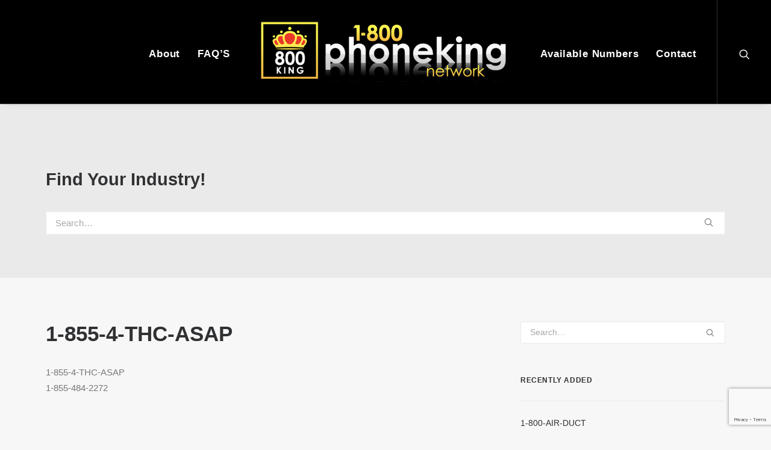

--- FILE ---
content_type: text/html; charset=utf-8
request_url: https://www.google.com/recaptcha/api2/anchor?ar=1&k=6Lfo3cgUAAAAAB5QJnfgk0BuYd-LNTDViZmLQByE&co=aHR0cHM6Ly8xODAwcGhvbmVraW5nLmNvbTo0NDM.&hl=en&v=PoyoqOPhxBO7pBk68S4YbpHZ&size=invisible&anchor-ms=20000&execute-ms=30000&cb=yl531zsehtod
body_size: 48713
content:
<!DOCTYPE HTML><html dir="ltr" lang="en"><head><meta http-equiv="Content-Type" content="text/html; charset=UTF-8">
<meta http-equiv="X-UA-Compatible" content="IE=edge">
<title>reCAPTCHA</title>
<style type="text/css">
/* cyrillic-ext */
@font-face {
  font-family: 'Roboto';
  font-style: normal;
  font-weight: 400;
  font-stretch: 100%;
  src: url(//fonts.gstatic.com/s/roboto/v48/KFO7CnqEu92Fr1ME7kSn66aGLdTylUAMa3GUBHMdazTgWw.woff2) format('woff2');
  unicode-range: U+0460-052F, U+1C80-1C8A, U+20B4, U+2DE0-2DFF, U+A640-A69F, U+FE2E-FE2F;
}
/* cyrillic */
@font-face {
  font-family: 'Roboto';
  font-style: normal;
  font-weight: 400;
  font-stretch: 100%;
  src: url(//fonts.gstatic.com/s/roboto/v48/KFO7CnqEu92Fr1ME7kSn66aGLdTylUAMa3iUBHMdazTgWw.woff2) format('woff2');
  unicode-range: U+0301, U+0400-045F, U+0490-0491, U+04B0-04B1, U+2116;
}
/* greek-ext */
@font-face {
  font-family: 'Roboto';
  font-style: normal;
  font-weight: 400;
  font-stretch: 100%;
  src: url(//fonts.gstatic.com/s/roboto/v48/KFO7CnqEu92Fr1ME7kSn66aGLdTylUAMa3CUBHMdazTgWw.woff2) format('woff2');
  unicode-range: U+1F00-1FFF;
}
/* greek */
@font-face {
  font-family: 'Roboto';
  font-style: normal;
  font-weight: 400;
  font-stretch: 100%;
  src: url(//fonts.gstatic.com/s/roboto/v48/KFO7CnqEu92Fr1ME7kSn66aGLdTylUAMa3-UBHMdazTgWw.woff2) format('woff2');
  unicode-range: U+0370-0377, U+037A-037F, U+0384-038A, U+038C, U+038E-03A1, U+03A3-03FF;
}
/* math */
@font-face {
  font-family: 'Roboto';
  font-style: normal;
  font-weight: 400;
  font-stretch: 100%;
  src: url(//fonts.gstatic.com/s/roboto/v48/KFO7CnqEu92Fr1ME7kSn66aGLdTylUAMawCUBHMdazTgWw.woff2) format('woff2');
  unicode-range: U+0302-0303, U+0305, U+0307-0308, U+0310, U+0312, U+0315, U+031A, U+0326-0327, U+032C, U+032F-0330, U+0332-0333, U+0338, U+033A, U+0346, U+034D, U+0391-03A1, U+03A3-03A9, U+03B1-03C9, U+03D1, U+03D5-03D6, U+03F0-03F1, U+03F4-03F5, U+2016-2017, U+2034-2038, U+203C, U+2040, U+2043, U+2047, U+2050, U+2057, U+205F, U+2070-2071, U+2074-208E, U+2090-209C, U+20D0-20DC, U+20E1, U+20E5-20EF, U+2100-2112, U+2114-2115, U+2117-2121, U+2123-214F, U+2190, U+2192, U+2194-21AE, U+21B0-21E5, U+21F1-21F2, U+21F4-2211, U+2213-2214, U+2216-22FF, U+2308-230B, U+2310, U+2319, U+231C-2321, U+2336-237A, U+237C, U+2395, U+239B-23B7, U+23D0, U+23DC-23E1, U+2474-2475, U+25AF, U+25B3, U+25B7, U+25BD, U+25C1, U+25CA, U+25CC, U+25FB, U+266D-266F, U+27C0-27FF, U+2900-2AFF, U+2B0E-2B11, U+2B30-2B4C, U+2BFE, U+3030, U+FF5B, U+FF5D, U+1D400-1D7FF, U+1EE00-1EEFF;
}
/* symbols */
@font-face {
  font-family: 'Roboto';
  font-style: normal;
  font-weight: 400;
  font-stretch: 100%;
  src: url(//fonts.gstatic.com/s/roboto/v48/KFO7CnqEu92Fr1ME7kSn66aGLdTylUAMaxKUBHMdazTgWw.woff2) format('woff2');
  unicode-range: U+0001-000C, U+000E-001F, U+007F-009F, U+20DD-20E0, U+20E2-20E4, U+2150-218F, U+2190, U+2192, U+2194-2199, U+21AF, U+21E6-21F0, U+21F3, U+2218-2219, U+2299, U+22C4-22C6, U+2300-243F, U+2440-244A, U+2460-24FF, U+25A0-27BF, U+2800-28FF, U+2921-2922, U+2981, U+29BF, U+29EB, U+2B00-2BFF, U+4DC0-4DFF, U+FFF9-FFFB, U+10140-1018E, U+10190-1019C, U+101A0, U+101D0-101FD, U+102E0-102FB, U+10E60-10E7E, U+1D2C0-1D2D3, U+1D2E0-1D37F, U+1F000-1F0FF, U+1F100-1F1AD, U+1F1E6-1F1FF, U+1F30D-1F30F, U+1F315, U+1F31C, U+1F31E, U+1F320-1F32C, U+1F336, U+1F378, U+1F37D, U+1F382, U+1F393-1F39F, U+1F3A7-1F3A8, U+1F3AC-1F3AF, U+1F3C2, U+1F3C4-1F3C6, U+1F3CA-1F3CE, U+1F3D4-1F3E0, U+1F3ED, U+1F3F1-1F3F3, U+1F3F5-1F3F7, U+1F408, U+1F415, U+1F41F, U+1F426, U+1F43F, U+1F441-1F442, U+1F444, U+1F446-1F449, U+1F44C-1F44E, U+1F453, U+1F46A, U+1F47D, U+1F4A3, U+1F4B0, U+1F4B3, U+1F4B9, U+1F4BB, U+1F4BF, U+1F4C8-1F4CB, U+1F4D6, U+1F4DA, U+1F4DF, U+1F4E3-1F4E6, U+1F4EA-1F4ED, U+1F4F7, U+1F4F9-1F4FB, U+1F4FD-1F4FE, U+1F503, U+1F507-1F50B, U+1F50D, U+1F512-1F513, U+1F53E-1F54A, U+1F54F-1F5FA, U+1F610, U+1F650-1F67F, U+1F687, U+1F68D, U+1F691, U+1F694, U+1F698, U+1F6AD, U+1F6B2, U+1F6B9-1F6BA, U+1F6BC, U+1F6C6-1F6CF, U+1F6D3-1F6D7, U+1F6E0-1F6EA, U+1F6F0-1F6F3, U+1F6F7-1F6FC, U+1F700-1F7FF, U+1F800-1F80B, U+1F810-1F847, U+1F850-1F859, U+1F860-1F887, U+1F890-1F8AD, U+1F8B0-1F8BB, U+1F8C0-1F8C1, U+1F900-1F90B, U+1F93B, U+1F946, U+1F984, U+1F996, U+1F9E9, U+1FA00-1FA6F, U+1FA70-1FA7C, U+1FA80-1FA89, U+1FA8F-1FAC6, U+1FACE-1FADC, U+1FADF-1FAE9, U+1FAF0-1FAF8, U+1FB00-1FBFF;
}
/* vietnamese */
@font-face {
  font-family: 'Roboto';
  font-style: normal;
  font-weight: 400;
  font-stretch: 100%;
  src: url(//fonts.gstatic.com/s/roboto/v48/KFO7CnqEu92Fr1ME7kSn66aGLdTylUAMa3OUBHMdazTgWw.woff2) format('woff2');
  unicode-range: U+0102-0103, U+0110-0111, U+0128-0129, U+0168-0169, U+01A0-01A1, U+01AF-01B0, U+0300-0301, U+0303-0304, U+0308-0309, U+0323, U+0329, U+1EA0-1EF9, U+20AB;
}
/* latin-ext */
@font-face {
  font-family: 'Roboto';
  font-style: normal;
  font-weight: 400;
  font-stretch: 100%;
  src: url(//fonts.gstatic.com/s/roboto/v48/KFO7CnqEu92Fr1ME7kSn66aGLdTylUAMa3KUBHMdazTgWw.woff2) format('woff2');
  unicode-range: U+0100-02BA, U+02BD-02C5, U+02C7-02CC, U+02CE-02D7, U+02DD-02FF, U+0304, U+0308, U+0329, U+1D00-1DBF, U+1E00-1E9F, U+1EF2-1EFF, U+2020, U+20A0-20AB, U+20AD-20C0, U+2113, U+2C60-2C7F, U+A720-A7FF;
}
/* latin */
@font-face {
  font-family: 'Roboto';
  font-style: normal;
  font-weight: 400;
  font-stretch: 100%;
  src: url(//fonts.gstatic.com/s/roboto/v48/KFO7CnqEu92Fr1ME7kSn66aGLdTylUAMa3yUBHMdazQ.woff2) format('woff2');
  unicode-range: U+0000-00FF, U+0131, U+0152-0153, U+02BB-02BC, U+02C6, U+02DA, U+02DC, U+0304, U+0308, U+0329, U+2000-206F, U+20AC, U+2122, U+2191, U+2193, U+2212, U+2215, U+FEFF, U+FFFD;
}
/* cyrillic-ext */
@font-face {
  font-family: 'Roboto';
  font-style: normal;
  font-weight: 500;
  font-stretch: 100%;
  src: url(//fonts.gstatic.com/s/roboto/v48/KFO7CnqEu92Fr1ME7kSn66aGLdTylUAMa3GUBHMdazTgWw.woff2) format('woff2');
  unicode-range: U+0460-052F, U+1C80-1C8A, U+20B4, U+2DE0-2DFF, U+A640-A69F, U+FE2E-FE2F;
}
/* cyrillic */
@font-face {
  font-family: 'Roboto';
  font-style: normal;
  font-weight: 500;
  font-stretch: 100%;
  src: url(//fonts.gstatic.com/s/roboto/v48/KFO7CnqEu92Fr1ME7kSn66aGLdTylUAMa3iUBHMdazTgWw.woff2) format('woff2');
  unicode-range: U+0301, U+0400-045F, U+0490-0491, U+04B0-04B1, U+2116;
}
/* greek-ext */
@font-face {
  font-family: 'Roboto';
  font-style: normal;
  font-weight: 500;
  font-stretch: 100%;
  src: url(//fonts.gstatic.com/s/roboto/v48/KFO7CnqEu92Fr1ME7kSn66aGLdTylUAMa3CUBHMdazTgWw.woff2) format('woff2');
  unicode-range: U+1F00-1FFF;
}
/* greek */
@font-face {
  font-family: 'Roboto';
  font-style: normal;
  font-weight: 500;
  font-stretch: 100%;
  src: url(//fonts.gstatic.com/s/roboto/v48/KFO7CnqEu92Fr1ME7kSn66aGLdTylUAMa3-UBHMdazTgWw.woff2) format('woff2');
  unicode-range: U+0370-0377, U+037A-037F, U+0384-038A, U+038C, U+038E-03A1, U+03A3-03FF;
}
/* math */
@font-face {
  font-family: 'Roboto';
  font-style: normal;
  font-weight: 500;
  font-stretch: 100%;
  src: url(//fonts.gstatic.com/s/roboto/v48/KFO7CnqEu92Fr1ME7kSn66aGLdTylUAMawCUBHMdazTgWw.woff2) format('woff2');
  unicode-range: U+0302-0303, U+0305, U+0307-0308, U+0310, U+0312, U+0315, U+031A, U+0326-0327, U+032C, U+032F-0330, U+0332-0333, U+0338, U+033A, U+0346, U+034D, U+0391-03A1, U+03A3-03A9, U+03B1-03C9, U+03D1, U+03D5-03D6, U+03F0-03F1, U+03F4-03F5, U+2016-2017, U+2034-2038, U+203C, U+2040, U+2043, U+2047, U+2050, U+2057, U+205F, U+2070-2071, U+2074-208E, U+2090-209C, U+20D0-20DC, U+20E1, U+20E5-20EF, U+2100-2112, U+2114-2115, U+2117-2121, U+2123-214F, U+2190, U+2192, U+2194-21AE, U+21B0-21E5, U+21F1-21F2, U+21F4-2211, U+2213-2214, U+2216-22FF, U+2308-230B, U+2310, U+2319, U+231C-2321, U+2336-237A, U+237C, U+2395, U+239B-23B7, U+23D0, U+23DC-23E1, U+2474-2475, U+25AF, U+25B3, U+25B7, U+25BD, U+25C1, U+25CA, U+25CC, U+25FB, U+266D-266F, U+27C0-27FF, U+2900-2AFF, U+2B0E-2B11, U+2B30-2B4C, U+2BFE, U+3030, U+FF5B, U+FF5D, U+1D400-1D7FF, U+1EE00-1EEFF;
}
/* symbols */
@font-face {
  font-family: 'Roboto';
  font-style: normal;
  font-weight: 500;
  font-stretch: 100%;
  src: url(//fonts.gstatic.com/s/roboto/v48/KFO7CnqEu92Fr1ME7kSn66aGLdTylUAMaxKUBHMdazTgWw.woff2) format('woff2');
  unicode-range: U+0001-000C, U+000E-001F, U+007F-009F, U+20DD-20E0, U+20E2-20E4, U+2150-218F, U+2190, U+2192, U+2194-2199, U+21AF, U+21E6-21F0, U+21F3, U+2218-2219, U+2299, U+22C4-22C6, U+2300-243F, U+2440-244A, U+2460-24FF, U+25A0-27BF, U+2800-28FF, U+2921-2922, U+2981, U+29BF, U+29EB, U+2B00-2BFF, U+4DC0-4DFF, U+FFF9-FFFB, U+10140-1018E, U+10190-1019C, U+101A0, U+101D0-101FD, U+102E0-102FB, U+10E60-10E7E, U+1D2C0-1D2D3, U+1D2E0-1D37F, U+1F000-1F0FF, U+1F100-1F1AD, U+1F1E6-1F1FF, U+1F30D-1F30F, U+1F315, U+1F31C, U+1F31E, U+1F320-1F32C, U+1F336, U+1F378, U+1F37D, U+1F382, U+1F393-1F39F, U+1F3A7-1F3A8, U+1F3AC-1F3AF, U+1F3C2, U+1F3C4-1F3C6, U+1F3CA-1F3CE, U+1F3D4-1F3E0, U+1F3ED, U+1F3F1-1F3F3, U+1F3F5-1F3F7, U+1F408, U+1F415, U+1F41F, U+1F426, U+1F43F, U+1F441-1F442, U+1F444, U+1F446-1F449, U+1F44C-1F44E, U+1F453, U+1F46A, U+1F47D, U+1F4A3, U+1F4B0, U+1F4B3, U+1F4B9, U+1F4BB, U+1F4BF, U+1F4C8-1F4CB, U+1F4D6, U+1F4DA, U+1F4DF, U+1F4E3-1F4E6, U+1F4EA-1F4ED, U+1F4F7, U+1F4F9-1F4FB, U+1F4FD-1F4FE, U+1F503, U+1F507-1F50B, U+1F50D, U+1F512-1F513, U+1F53E-1F54A, U+1F54F-1F5FA, U+1F610, U+1F650-1F67F, U+1F687, U+1F68D, U+1F691, U+1F694, U+1F698, U+1F6AD, U+1F6B2, U+1F6B9-1F6BA, U+1F6BC, U+1F6C6-1F6CF, U+1F6D3-1F6D7, U+1F6E0-1F6EA, U+1F6F0-1F6F3, U+1F6F7-1F6FC, U+1F700-1F7FF, U+1F800-1F80B, U+1F810-1F847, U+1F850-1F859, U+1F860-1F887, U+1F890-1F8AD, U+1F8B0-1F8BB, U+1F8C0-1F8C1, U+1F900-1F90B, U+1F93B, U+1F946, U+1F984, U+1F996, U+1F9E9, U+1FA00-1FA6F, U+1FA70-1FA7C, U+1FA80-1FA89, U+1FA8F-1FAC6, U+1FACE-1FADC, U+1FADF-1FAE9, U+1FAF0-1FAF8, U+1FB00-1FBFF;
}
/* vietnamese */
@font-face {
  font-family: 'Roboto';
  font-style: normal;
  font-weight: 500;
  font-stretch: 100%;
  src: url(//fonts.gstatic.com/s/roboto/v48/KFO7CnqEu92Fr1ME7kSn66aGLdTylUAMa3OUBHMdazTgWw.woff2) format('woff2');
  unicode-range: U+0102-0103, U+0110-0111, U+0128-0129, U+0168-0169, U+01A0-01A1, U+01AF-01B0, U+0300-0301, U+0303-0304, U+0308-0309, U+0323, U+0329, U+1EA0-1EF9, U+20AB;
}
/* latin-ext */
@font-face {
  font-family: 'Roboto';
  font-style: normal;
  font-weight: 500;
  font-stretch: 100%;
  src: url(//fonts.gstatic.com/s/roboto/v48/KFO7CnqEu92Fr1ME7kSn66aGLdTylUAMa3KUBHMdazTgWw.woff2) format('woff2');
  unicode-range: U+0100-02BA, U+02BD-02C5, U+02C7-02CC, U+02CE-02D7, U+02DD-02FF, U+0304, U+0308, U+0329, U+1D00-1DBF, U+1E00-1E9F, U+1EF2-1EFF, U+2020, U+20A0-20AB, U+20AD-20C0, U+2113, U+2C60-2C7F, U+A720-A7FF;
}
/* latin */
@font-face {
  font-family: 'Roboto';
  font-style: normal;
  font-weight: 500;
  font-stretch: 100%;
  src: url(//fonts.gstatic.com/s/roboto/v48/KFO7CnqEu92Fr1ME7kSn66aGLdTylUAMa3yUBHMdazQ.woff2) format('woff2');
  unicode-range: U+0000-00FF, U+0131, U+0152-0153, U+02BB-02BC, U+02C6, U+02DA, U+02DC, U+0304, U+0308, U+0329, U+2000-206F, U+20AC, U+2122, U+2191, U+2193, U+2212, U+2215, U+FEFF, U+FFFD;
}
/* cyrillic-ext */
@font-face {
  font-family: 'Roboto';
  font-style: normal;
  font-weight: 900;
  font-stretch: 100%;
  src: url(//fonts.gstatic.com/s/roboto/v48/KFO7CnqEu92Fr1ME7kSn66aGLdTylUAMa3GUBHMdazTgWw.woff2) format('woff2');
  unicode-range: U+0460-052F, U+1C80-1C8A, U+20B4, U+2DE0-2DFF, U+A640-A69F, U+FE2E-FE2F;
}
/* cyrillic */
@font-face {
  font-family: 'Roboto';
  font-style: normal;
  font-weight: 900;
  font-stretch: 100%;
  src: url(//fonts.gstatic.com/s/roboto/v48/KFO7CnqEu92Fr1ME7kSn66aGLdTylUAMa3iUBHMdazTgWw.woff2) format('woff2');
  unicode-range: U+0301, U+0400-045F, U+0490-0491, U+04B0-04B1, U+2116;
}
/* greek-ext */
@font-face {
  font-family: 'Roboto';
  font-style: normal;
  font-weight: 900;
  font-stretch: 100%;
  src: url(//fonts.gstatic.com/s/roboto/v48/KFO7CnqEu92Fr1ME7kSn66aGLdTylUAMa3CUBHMdazTgWw.woff2) format('woff2');
  unicode-range: U+1F00-1FFF;
}
/* greek */
@font-face {
  font-family: 'Roboto';
  font-style: normal;
  font-weight: 900;
  font-stretch: 100%;
  src: url(//fonts.gstatic.com/s/roboto/v48/KFO7CnqEu92Fr1ME7kSn66aGLdTylUAMa3-UBHMdazTgWw.woff2) format('woff2');
  unicode-range: U+0370-0377, U+037A-037F, U+0384-038A, U+038C, U+038E-03A1, U+03A3-03FF;
}
/* math */
@font-face {
  font-family: 'Roboto';
  font-style: normal;
  font-weight: 900;
  font-stretch: 100%;
  src: url(//fonts.gstatic.com/s/roboto/v48/KFO7CnqEu92Fr1ME7kSn66aGLdTylUAMawCUBHMdazTgWw.woff2) format('woff2');
  unicode-range: U+0302-0303, U+0305, U+0307-0308, U+0310, U+0312, U+0315, U+031A, U+0326-0327, U+032C, U+032F-0330, U+0332-0333, U+0338, U+033A, U+0346, U+034D, U+0391-03A1, U+03A3-03A9, U+03B1-03C9, U+03D1, U+03D5-03D6, U+03F0-03F1, U+03F4-03F5, U+2016-2017, U+2034-2038, U+203C, U+2040, U+2043, U+2047, U+2050, U+2057, U+205F, U+2070-2071, U+2074-208E, U+2090-209C, U+20D0-20DC, U+20E1, U+20E5-20EF, U+2100-2112, U+2114-2115, U+2117-2121, U+2123-214F, U+2190, U+2192, U+2194-21AE, U+21B0-21E5, U+21F1-21F2, U+21F4-2211, U+2213-2214, U+2216-22FF, U+2308-230B, U+2310, U+2319, U+231C-2321, U+2336-237A, U+237C, U+2395, U+239B-23B7, U+23D0, U+23DC-23E1, U+2474-2475, U+25AF, U+25B3, U+25B7, U+25BD, U+25C1, U+25CA, U+25CC, U+25FB, U+266D-266F, U+27C0-27FF, U+2900-2AFF, U+2B0E-2B11, U+2B30-2B4C, U+2BFE, U+3030, U+FF5B, U+FF5D, U+1D400-1D7FF, U+1EE00-1EEFF;
}
/* symbols */
@font-face {
  font-family: 'Roboto';
  font-style: normal;
  font-weight: 900;
  font-stretch: 100%;
  src: url(//fonts.gstatic.com/s/roboto/v48/KFO7CnqEu92Fr1ME7kSn66aGLdTylUAMaxKUBHMdazTgWw.woff2) format('woff2');
  unicode-range: U+0001-000C, U+000E-001F, U+007F-009F, U+20DD-20E0, U+20E2-20E4, U+2150-218F, U+2190, U+2192, U+2194-2199, U+21AF, U+21E6-21F0, U+21F3, U+2218-2219, U+2299, U+22C4-22C6, U+2300-243F, U+2440-244A, U+2460-24FF, U+25A0-27BF, U+2800-28FF, U+2921-2922, U+2981, U+29BF, U+29EB, U+2B00-2BFF, U+4DC0-4DFF, U+FFF9-FFFB, U+10140-1018E, U+10190-1019C, U+101A0, U+101D0-101FD, U+102E0-102FB, U+10E60-10E7E, U+1D2C0-1D2D3, U+1D2E0-1D37F, U+1F000-1F0FF, U+1F100-1F1AD, U+1F1E6-1F1FF, U+1F30D-1F30F, U+1F315, U+1F31C, U+1F31E, U+1F320-1F32C, U+1F336, U+1F378, U+1F37D, U+1F382, U+1F393-1F39F, U+1F3A7-1F3A8, U+1F3AC-1F3AF, U+1F3C2, U+1F3C4-1F3C6, U+1F3CA-1F3CE, U+1F3D4-1F3E0, U+1F3ED, U+1F3F1-1F3F3, U+1F3F5-1F3F7, U+1F408, U+1F415, U+1F41F, U+1F426, U+1F43F, U+1F441-1F442, U+1F444, U+1F446-1F449, U+1F44C-1F44E, U+1F453, U+1F46A, U+1F47D, U+1F4A3, U+1F4B0, U+1F4B3, U+1F4B9, U+1F4BB, U+1F4BF, U+1F4C8-1F4CB, U+1F4D6, U+1F4DA, U+1F4DF, U+1F4E3-1F4E6, U+1F4EA-1F4ED, U+1F4F7, U+1F4F9-1F4FB, U+1F4FD-1F4FE, U+1F503, U+1F507-1F50B, U+1F50D, U+1F512-1F513, U+1F53E-1F54A, U+1F54F-1F5FA, U+1F610, U+1F650-1F67F, U+1F687, U+1F68D, U+1F691, U+1F694, U+1F698, U+1F6AD, U+1F6B2, U+1F6B9-1F6BA, U+1F6BC, U+1F6C6-1F6CF, U+1F6D3-1F6D7, U+1F6E0-1F6EA, U+1F6F0-1F6F3, U+1F6F7-1F6FC, U+1F700-1F7FF, U+1F800-1F80B, U+1F810-1F847, U+1F850-1F859, U+1F860-1F887, U+1F890-1F8AD, U+1F8B0-1F8BB, U+1F8C0-1F8C1, U+1F900-1F90B, U+1F93B, U+1F946, U+1F984, U+1F996, U+1F9E9, U+1FA00-1FA6F, U+1FA70-1FA7C, U+1FA80-1FA89, U+1FA8F-1FAC6, U+1FACE-1FADC, U+1FADF-1FAE9, U+1FAF0-1FAF8, U+1FB00-1FBFF;
}
/* vietnamese */
@font-face {
  font-family: 'Roboto';
  font-style: normal;
  font-weight: 900;
  font-stretch: 100%;
  src: url(//fonts.gstatic.com/s/roboto/v48/KFO7CnqEu92Fr1ME7kSn66aGLdTylUAMa3OUBHMdazTgWw.woff2) format('woff2');
  unicode-range: U+0102-0103, U+0110-0111, U+0128-0129, U+0168-0169, U+01A0-01A1, U+01AF-01B0, U+0300-0301, U+0303-0304, U+0308-0309, U+0323, U+0329, U+1EA0-1EF9, U+20AB;
}
/* latin-ext */
@font-face {
  font-family: 'Roboto';
  font-style: normal;
  font-weight: 900;
  font-stretch: 100%;
  src: url(//fonts.gstatic.com/s/roboto/v48/KFO7CnqEu92Fr1ME7kSn66aGLdTylUAMa3KUBHMdazTgWw.woff2) format('woff2');
  unicode-range: U+0100-02BA, U+02BD-02C5, U+02C7-02CC, U+02CE-02D7, U+02DD-02FF, U+0304, U+0308, U+0329, U+1D00-1DBF, U+1E00-1E9F, U+1EF2-1EFF, U+2020, U+20A0-20AB, U+20AD-20C0, U+2113, U+2C60-2C7F, U+A720-A7FF;
}
/* latin */
@font-face {
  font-family: 'Roboto';
  font-style: normal;
  font-weight: 900;
  font-stretch: 100%;
  src: url(//fonts.gstatic.com/s/roboto/v48/KFO7CnqEu92Fr1ME7kSn66aGLdTylUAMa3yUBHMdazQ.woff2) format('woff2');
  unicode-range: U+0000-00FF, U+0131, U+0152-0153, U+02BB-02BC, U+02C6, U+02DA, U+02DC, U+0304, U+0308, U+0329, U+2000-206F, U+20AC, U+2122, U+2191, U+2193, U+2212, U+2215, U+FEFF, U+FFFD;
}

</style>
<link rel="stylesheet" type="text/css" href="https://www.gstatic.com/recaptcha/releases/PoyoqOPhxBO7pBk68S4YbpHZ/styles__ltr.css">
<script nonce="cAllnRNAaHRqs2kvnSYJig" type="text/javascript">window['__recaptcha_api'] = 'https://www.google.com/recaptcha/api2/';</script>
<script type="text/javascript" src="https://www.gstatic.com/recaptcha/releases/PoyoqOPhxBO7pBk68S4YbpHZ/recaptcha__en.js" nonce="cAllnRNAaHRqs2kvnSYJig">
      
    </script></head>
<body><div id="rc-anchor-alert" class="rc-anchor-alert"></div>
<input type="hidden" id="recaptcha-token" value="[base64]">
<script type="text/javascript" nonce="cAllnRNAaHRqs2kvnSYJig">
      recaptcha.anchor.Main.init("[\x22ainput\x22,[\x22bgdata\x22,\x22\x22,\[base64]/[base64]/[base64]/[base64]/[base64]/[base64]/KGcoTywyNTMsTy5PKSxVRyhPLEMpKTpnKE8sMjUzLEMpLE8pKSxsKSksTykpfSxieT1mdW5jdGlvbihDLE8sdSxsKXtmb3IobD0odT1SKEMpLDApO08+MDtPLS0pbD1sPDw4fFooQyk7ZyhDLHUsbCl9LFVHPWZ1bmN0aW9uKEMsTyl7Qy5pLmxlbmd0aD4xMDQ/[base64]/[base64]/[base64]/[base64]/[base64]/[base64]/[base64]\\u003d\x22,\[base64]\\u003d\\u003d\x22,\x22wqrCh13CsCIiSwl4wrwaFnUbwpbClsK0wp1Yw7hBw7TDisK0wqcmw5sSwoLDnQvCug/[base64]/wpbCtCLDnTbCosK+wq3CiMOjR8OUwpvCrcOPfEXCtnnDsRjDl8Oqwo99wp/DjyQSw6hPwrpuEcKcwpzCiDfDp8KFMMK8KjJ7KMKOFS/CjMOQHRhDN8KRI8KDw5NIwp3CuwpsEMOZwrc6SA3DsMKvw7/[base64]/Ci8Ouw4kKwpDCq8Ohw4TDtAJJw5/CognDisK0CFjCvjvDvwzCgARGFcK9Mn/Drx5Iw4F2w49BwpvDtmogwrhAwqXDvMKdw5lLwo7DgcKpHg5KOcKmU8O/BsKAwrnCtUrCtw7Cjz8dwofCllLDlmgTUsKFw4TCrcK7w67Cv8O/w5vCpcO6esKfwqXDs3jDsjrDlsO8UsKjD8KkOABPw5LDlGfDiMOuCMOtUMKPIyUTeMOOSsOQQBfDnSNbXsK4w5DDi8Osw7HCtn0cw64mw7o/w5NVwr3ClTbDpSMRw5vDjAXCn8O+XwI+w41iw5wHwqUuJ8KwwrwSNcKrwqfCpMKVRMKqUz5Dw6DCpcKbPBJ+Em/CqMKKw7jCnijDugzCrcKQHTbDj8ODw5PCuBIUTcOYwrAtRnMNcMOAwp/DlRzDlmcJwoRZXMKcQjVdwrvDssOoc2UwfTDDtsKaIHjClSLCjcKfdsOUa3Unwo5ed8ObwoDCnwpNHsOQOMKpHWTChsO/[base64]/[base64]/[base64]/DmGlyZQVmYRpwLDTDssO4w5zCnsOSZABLJiHCosKgBlFVw413Sk5Xw5IffwlGIMOWw6nChB8TXcOMUMO3VsKUw7BBw4PDjRtew4XDgMOFTcKjM8KAC8O6wrwCYT7CtVrCrMKScsOuETjDsHQsBwN1wrg/[base64]/DvXobfFfCvyAEwpVUwrDDuipXwqw1PSxbw7sjwrHDvMK6w5HDoS5ow4A2FsOTw4gDG8OxwqbCm8KQOsKpw5QWC0IYw5/CoMK3VB7DmMKnw5p9w4/Dp3YxwoRgacKMwozCtcKcKcKBRBXCtCNae3bCocKOCWTDp0rDkMKqwqfDsMO+w7wVbRnCj23Cnl0ZwqY4dsKgDsOMJ0XDt8KwwqBfwqomVmPCsm3CjcOyG1NKOxgrDHnCncK5wqIMw7jChcK3wooPFQcgbFweY8KmBcOCw7tnKMOUw6kNwrFEw6fDmx/[base64]/Cv8Khw53CtWMKBsKLHhPDgcK4w4XCkQjCoiLDk8O+IcOhbsKZw7Zxw7nCqjVCCHI9w4ltwo1JMGhuZXV3w5ckw4xSw4rDk3kEAjTCpcKkw7kAwokYwr/CmMKswpjCmcKhc8OCKxlKw70DwoQiw4BVw5Jcw5XCgmTCmlrDjcOEwrtMHndWwqrDusK+UMOle1kXwrkZIiUWEMKdQxtAXcKLBcK/w73Ck8KtAT/CocKuHi94diVSw5jCgWvDhHDDgAF4bcOyBTLCg2VPe8KKLsOPEcOkw6nDocKdD0Jcw5fCqMOhwooIeEoOAX/[base64]/[base64]/DosOvNcOzwpQnHsK+w7fDssKwwqTDoUtSXxbDgho5wpPCqz7Dmjwww4AeK8OiwrzDm8Ofw4rChcOUOn/DgQIkw6TDscOnIMOKw65Xw5rDkFnChw/[base64]/DjcK4wrTCv8OpK0bCt8KKwqTCmk3DtXzDv8OfTwFhaMKsw5dMwo/DowXDr8O8JsKEajbCol7DgcOxPcOsbm8uw6VZXsOKwpFFJcONAhoLwpjCkcKLwpR/wqp+SUXDu3UMw7jDmcK9woDDsMKew6t/GzvCjMKuAlwuwpnDosK2BjsWAMOKwrPCvQnDq8OrbHJCwp3DuMKgJ8OEcEjDhsO/w6TDm8KZw4nDiGRxw5dOQyx/w65nf0s8MkfDq8OWeFPCjFjDnBbDr8OECFLClMKsMHLCvF/Chjt6A8OPwqPCm1DDoXgTNGzDgzbDvcKhwocZBxUQcMO1A8KQwpfCicKTBDHDigHDqsOVNMOdw4/Do8Kaf2LDun/DgSEowqHCqsKsHcOwYWlLfGTDo8KdNMODC8KgDWrCjcKVA8KbfhzDnQrDgsOnOMKewqZmwozCm8KNw6HDrA0PBnTDvW8Gwr3CqcKFR8KSwqLDljvCmsKrwp/Di8KFB0rCjMOILBkiw581QlLCt8OHw63Dh8O+G3F9w6oGw73Do18Nw5oWLRnCjQh6wpzDv0HDkiPDk8KGejzDr8Oxw7rDksK5w455RCIrw74HU8OebsOBQ2rCp8Kzwo/ChsOSI8OGwpU/BsOawq/CjsKYw5hoA8KmX8K5a0bClcORwo99woFVwoPCnETDj8O/[base64]/[base64]/CjMOIYAvClMKvwr4ndHbDusOvwp9IwqExIsOrIMOPFirCsQ5HEcK3wrbDgjlcDcOYQ8OewrMsWsOHw6YDLnEVwpc/HmLDq8Orw5tGOVLDmHASNxXDqWxfAsOaw5PCsA0+w6bDi8KPw50IC8KOw7vDtcOaFsOww6HDpDvDkU4SccKNwpYiw4dBEcKLwro5WcK/w4XCtHdOGBTDpgQIUiYtw5fDvGfCusK0wp3Di3hOYMKaazDDk2XDiCDCkjTDpBLClMK6w5jDuFF/[base64]/DnsKDVzI9w7zDhSrCpsKcDcKkwox9wo/Ct8OqwqMgw6vCqmkKeMOhw7AMEXVhV3k7GnFiZMKNwph4TAbDpVrCngohPFPCmsO7w4F4Sml1wpIGQFpgLg97w7F5w5Uowr4FwrnCoFvDuUnDsT3CgiLDrmJ4F3c5JnzCtDZhEsKywrPDpWHDgcKHdcOsJ8KFw7/DsMOGGMKow796wr7DuyzCpcK6JiFILRs5wqJwWV4gw4I7w6Z/DsKUTsOJwokLTXzClCrCrnrCpMKUwpVfWBoYwpXDp8KXacKlY8KSw5DChcKxaghQBhzDoknCpsKJHcObH8KkV1LDs8KPF8O9eMK5VMO9wqfDsDXDgVENaMOiwpjCjR/CtC4QwqzCvsK5w6LCrsKfM1rCm8K2wpYhw5rCscOaw5vDqWPDg8KXwqvCu0bCq8K3wqXDsnPDnMKsVRPCscKSwq/DgVPDpybDvSsGw69BMMORXcOnwrbDgjfCt8Oqw7t0HsK/wprClcKITyIXwrvDklfCkMKEwo5Pwp0hDsKgKsKeIMOQRCUEw5VCAsKFwrPCrWHCh0k1wq7Ds8KjaMKiw7J2SsKwYyQCwpJbwqUTYsKvHMK4fsOhVUxwwovCosOPeE80SAlLWkIBdCzDqFYMKsO/csOtw6PDkcOAegJDccOiBQwkaMORw4fDsScbw4tOJyfCnkctU1HDjcKJw5zDqsKYXjrCmnkBNjbDnSXDssK8EQ3CoFUewovCu8KWw7TCvBHDuUEPw4XCiMOzw7w9w4HCocKgIsOIOMOcw4/ClcOISjQTER/Ch8KPdcK1wq88IcKueULDuMO7I8KDLwvDqUTCscOGw6DCtEXCoMKIN8OYw5XCoiYXJz3CnXEsw5XDnMK6Y8KQQ8KIQ8KAwrvDvSbCusOSw6nDrMKoZFQ5w63CrcO6w7bDjjghVsKxwrbClD9kwo/[base64]/CvQN6J8KQw5vDq1o/[base64]/wrjClUJKwo4rw44pw5/DhMKfwr3DoVfDqGPCg8OLOR3DoQ3Cp8OPAVB7w6tkw7nDm8O9w7hBABfCt8OGFGdqCAUbCcOswrl0wotnIhpLw61Qwq/Ds8OJw5fDpsOwwrAiScKGw4gbw43DkMOGw4ZVQcOuSg7DvsOUw41pAMKCwq7CqsOrb8K/w4ZYw651w5hFwoPDp8Krwr09wprCtFDCjXYbw7XDjHvCmy5tV27Cs1/DisOTw5fCtVXCo8KKw4zCglfDlMK6JsKXw7XDj8Kwaks9wobDqMO6AxrDpEArw5XCpglbwqUJJF/DjDRcw4EOLg/[base64]/DpFrCpBLCqsOgwp0Pw4pewrUTwrrCm8KzwonCtmF5w7RxPWvCnMKMw51yACBacWF2F3rCpcKZQw4NCx4RZcOeL8OiNMK1cxrCp8OjMgXDksKkDcKmw6rDnTBMCTk8wqYaYsO/w7bCpm1+XcKocXPDp8OWwpwGw4AnF8KEFCjDpkXCqg4Qwr4jw4jDosOPw4DDnyQOfWxxUMOXO8OhIsK1w53DmjgRwrvCrcOZTB8BUMOFRsO8wrjDvsOVCRrDt8K6w6kiw4IIaz/DjMKsOxrCvEJ1w5zCjsKidMKPwqjCsXkbw6TDo8KQC8OHD8KXw4MhBEbDgBUXTlV1wqjCuS87AsKPw47DlSDDlsKEwqQaMF7Chj7CpMKkwppKMQdTwqM6EmzCvgLDrcOrVyVDwqjCuwh+TWUhKnIeVE/[base64]/[base64]/CmUk/w7TCvMOBZCxleSjDpxXCqDgSRApew6Fewp0dEMOawpHCtsKHRkkuwp1TDCrCuMKZwoIcw70lwpzDmC7DscKvPRrCgQFebcO6SVnDjXA1RMKzw6xSFX9lBMOuw6BPO8K7OsOnFktSFwzCl8O6ZcOzY3TCrsKcPTLCih7CkzQDw7LDvmoRCMOFwo7DvzojATAvw7/DvsKpOAsPK8OxH8Krw4DCgWrDv8O5F8OQw4Zcw6/[base64]/KsODwo1ow4jDvsKVYxDDjsKywqR3CcOhc1HDsQc9wp1Zw6lpCm4dwpnDn8Ozw4kfAms/DzHCkMKaccKfQsOhw4ZJN2MnwqEdw6rCvlUzw43DrcK8NMOOAMKvN8ODYEHCgy5CVnTDvsKIwrNqWMOPw6jDs8KzTFTClwDDp8OVFcOnwqQFwp/DqMO/wrDDmMKdWcOYw6vCmUUGVcONwqPCuMOOOG/[base64]/wqAHH0nDqcKQEcOMYMOkT0FawrTCsFl3Nw3CkFNmMMK/DQhXwrbCrcKoQm7Dg8KDZcOfw4bCqcKYC8OWwoEFwqHDqcKWFsOKw5HCssKSe8K/IgLCpj7CnyQfVcKiw5/[base64]/DlFfDj8Oxw6/ChTgiw4wrw6VZw78XeSs9GsKKw6Y+wrrDicK/wr7DqsKsaSfCjMKtfUgdd8KMXcKHe8KBw59fMMKIwqwXCRTCp8KewqrCvGBSwpXDnx/[base64]/[base64]/[base64]/CsjjClMKTwpvDqngGw5TCnMKtwpRfwpokAcO2w64vGMO/YnIpwrXCtcKww65uw5ZEwrLCkMKNQcOCCMOKR8KiJsKzw68vOCzDl2vCq8OIw6c/[base64]/wrLCjgZpw5vDtMOpQ8Ohw7LDslBAw5tZacOmwq8BIBBVATPCgHXClVtOZsOIw4BBYMO0wqsVXhjCs2w2w4DDuMKROcKJTMKcJMOswprDmMKaw6VWwoV4bcOpcG3DvVQuw5PDpyzDsiEjw64hJMOYwr9hwo3DvcODwqx/axguwp3CpsOBYVzCiMKIBcKlw6Eyw5A2J8OHF8OZJcKuwqYGZ8OzAh/Cj30NblE5wp7Dh3QfwoLDlcK6ccKBN8Oew7bDpsOwJi7Dk8OtLiQ/w5/[base64]/w4rCvcKnEMK3CFlpw4Uxc1Qxw6bCu1DDgjbCp8Kfw5EqD1fDqcKqKcOLw7leaXjCv8KeHsKDw7vCnsOPWsKLPhgWQ8OmDjcCwp3CisKhKsO3w4MwKMKqHWc5aGZTw6RmXsK9w4XCqWnCiD3DrHkswp/ClsK5w4PCn8OtY8KmRw4iwrlmw7sQfcOXwo9CIW1AwqhGb39HMMKMw7HDtcOhM8Oyw5rDtgbDvCDCsGTCqg1USsKmw48hw54zw6cHwqJiwqjCpmTDrg1xeS1jVzrDuMKQWcKIRnvCuMKhw5hSOSEZNMO9wok/[base64]/DtARxAEt0B8Ouwogmwr0xwrvCtcOow6crasOYWMO2GiPDj8Orw55xRcK6MUJJYsOFDgHDhycNw4kAJMK1McOkwohISjMUHsK2XQzClDFBQn7CqXTDrghxFcK+w4vCs8K7Kyl3woJkw6ZUwrUIS1RPw7BtworDon/DiMO0PxdrGcODZ2UkwoJ8WEEMHj0nQC0+PsKVY8OJbMOzJAnCpwTDskVowqUNEBEXwr/CssKlw7LDkMKtVl3DmDtywp9Xw4NEU8KrWnXCrlExQsKvAcOZw5bDt8KbEF0LP8KZGF1+w5/CnmUrfURKbVBkSGUQR8KdWsKJw70IEsOCLsObGMOpLsOgFMKSfsKMacOtwrUOw4YBWMOcwplhYSlDEVh4YMOGWQwUPV12w5/DkcOtw75Ow7ZOw7YwwqFZPihVUXPCl8Kfw7JmH3/DksOABsKQw7jChsKrHcOhT0bDoX3Cp3gxwrPCqcKEfinCssKDQcOYwqZyw4zDmAo+wox+C0sLwqbDrELCtMOEEcOZwpDDrMOPwpnCsTjDhsKZCsOBwrsswrLClMKNw5PCg8KabcKsVlF9VsOoMCbDtSbDm8KOG8OrwpXDt8OJOgcwwqHDlMOywqodw7LChibDlMO5w6/[base64]/[base64]/[base64]/Dgn5UZGnCuDvCgkwqw5bCtxVoTcOkJiTCqHzCsX52fTLDusODw4IELcKTD8O5wpdpwppIwo0yJDhpw77DpsOiwpnCszQYwobDiXNRPCNUfcOMwqrCpnrDsyoywq3DiQgKSVwVBsOjH0DCj8Kcwq/DlsKFYkTDmz9zHsKYwoEneU3ClMK1w4R1GEs8QMOJw4bDhBbDuMKuwpsrewDCgEdSw6pmwp9BHsOZdBDDsQPDi8Onwr0yw5tXAzDCqcKuYzLDksOmw6PCmsKBZjdQO8KAwrTCl00PdVE4wqAORU/Dvn/[base64]/ChsOzwrPCmsKmwrFsHmDDocKQAMOjDR7CtcOdw4TCkBccw4HDjwgcwoHCoSAswovCosKFwqF3w6Y5wpjDjMKfasOtwoHDkgM2w5Vlwo8swp/DlcKnwoNKw459GcK9ZgTDswLCocK9w5pmw5YGw65lw49KR1trScKpRcKdw58cbVnCrTzCgMKXcHwpUMKQMF5Dw68uw5bDlsOiw63Cs8KkCcKPcsO3bHrDgsKOD8KPw7fCq8OwLsOZwpnCvXbDl3/DuQDDgDgVE8K0XcOdRDrDk8KneUcbw67CkBLCsl8qwqvDosKyw4gAwpXCmMOUEsOQFMK+L8OUwpMrOXDCv0wady7CsMKhUTkBWMKVwoUNw5QibcOnwod6w4l/[base64]/RMOQbF/Cu1PDgwVmw7LDgg3CjAIqPQbCtsKxc8KbBjrDnDgnasOEwpxEFCvCizZbw7REw43CucOXwrYkZmLDhULCugQrw5fDlw4lwrzCmgBBwqfCqG10w6DCgyM6wowIw6A1wr8zw7F6w7QZAcK8wrTCpWXCksO6IMKCWMOFwofCqQ4mCgEJccKlw6bCuMOLKsKOwrFbwqQ/dV90wpTCmgMWw7XCsFtKwqrCphxmw5cJwqnDkzE8w4o0w4zCl8OaQ1zDoFtXScO4EMOIw5zCr8KRWwEHa8O3wr/CgDPClMOKw5bDssO+WMKyFihARixcw5vCpGo6w7DDncKPwp1/wqAWwpbCiSPCm8OsbsKrwrZ9dxQuM8OYw7cjw4fCrMObwqxkH8K3BsOdcm3Ds8KDw4/DnRXDoMKQfsOwZcOcJG9yUEEnwpFWw5how6nDihHCqRo4C8KvWhjDm2IPasOew7jDnmhEwqrDjTM9RQzCsmnDmjhhw7JgUsOkTDF+w6cXFTB6wqHDqwrDpcOqwoFdNsKCKsOnPsKHw7sFJcKMw5zDtcOeRMKew7XCkcOxCHTDhcKGw7ocFmzCoW7CvwAcTsOjUkpiw7/Ck0rCqsOXSUDCjF1Cw69Awp3CucKTwpTCm8K5dH/CkVHCo8Krw4LCncOzecOkw6cOwonDu8KKBHcPHRQRD8KYwovCh13DgFTCpygzwpgSwqfCp8O5B8K7HgrCtns9e8OBwqjCqVhqYlI5wofCvyB9wp1kTWDDsj7CuWIZDcK/[base64]/[base64]/CjdsKsKQw7fDgVrDk1TCt3fCoFZXFsKWJMOhw59ewox9wrJxHnbCssKITCTDrcKHdcKmw4Jvw6dVCcKTw6zClcOQwpbDtwTDgMKPwojCkcKHamvCiGVqRMOvwobCl8KCwrh2VB5mLkHCrA1ew5DCi2gnwo7CssKwwqzClMO+woHDo1jDrsO+w7bDjn/ClX3Dk8KWAhUKwpFBXjfDu8Oow6PCmGHDqGPDqsOLOAZswqM2w6BuWTgFLHwsfGJEIcKeRMOlUcKMw5fCvy/[base64]/fQjCjl8Jw5bCusKrXmMIfMKyGcO9FwhJworCvFJ1FAhABcKVwpvDmTwOwrZTw5RkGErDpxLClcK1MMK8wrDDgsOFw53DucKeMjnCnsKBSWTDmMO2w7RJwqTDg8Ogwrlic8KwwoUVwpgCwrvDvkc0w4RISMK1wognPMKaw6DCjsOZw58Ewp/[base64]/DqsOHw6QRwqTDiMKhw5AMXlPDj8KTHxHCusOKwp5cdlJ/[base64]/CmFASw7DDtVsJw45NwrYpw4/CtFYMd8O+wobDpAc8w7nCrHPCi8KwNHbDgMKnFRd6cX8oA8OLwpPDnXvCgcOOw73DsnPDpcOcRDHDswxPwptNw5tHwqXCqMK0wqgLMsKLagvCsh3CoArCvjvDnnsfwoXDi8KEFC0ew6cbOMObwrYGRcKvS0ZxbsOwDcOVG8ODwoLCqj/CoRJoVMOyERDDucKZwpjDojZVw69vTcOwE8Oqw5/DrgVzw5fDgElYw7XCs8Kvwq/DpsOOwpbCgkvDkQRyw7nCqCLCjMKlOUAVw7fDr8KOLmTCscKEw5gYV2XDoH/DosOhwqLCiDQMwqPCqTnCksOvw5A5woEYw7HCji4BHsKVw5fDr309OcOqR8KIJTrDqsKsUjLCrcKRw4MswphKEynCgMOHwo8DT8Klwo4AZsOqR8O/b8OwAScBw6JfwqEZw5PDs1PCqkzChsOMw4jCjcOgMcOUw6fCoB3CisOdecOmD38tKH8pMsKBwqvCui4/wqTCiHfCpiPCqCVfw6HDj8KNwrczEC54w6bCrHPDqsOWOGI4w5FEQsK/wqQ+w6g7woXDj0fClRFsw4Mww6QKw4PDssKTwrTDgsK+w6grFcKOw7TChw7DlMOLW3fCpmvDscONJB/Dl8KFXmHDhsOZwoAvAAI4w7LDsW42DsOlDMOew5rCmj3DhsOle8K3wqzCgxJxOlTCkV7CuMOYwqxUwpvDl8OZw7jDlWfDgMKKwofDqg8TwrrDpxLDt8KqXhBIWTDDqcO+QH3DmMKLwrEDw6PCsGZRw7Esw6HClj/Cv8OSw7vDqMOlOMONG8OBAcOwKMOGw695ScOBw4TDtEtlbsKbOsK9UMKQFcO3LljChsKGw655fBDDk33Dt8OXw7LDiDERw715wr/DqCDDm2ZowrLDgMK6w5TDlh5Lw49hScKyC8OWw4F5TcKSL04Ow5XChgTDpcKFwpAhDMKnOgALwok3w6USBj/DnC81w7oCw6dGw7/CoHXCpFFGw7LDiwM/LXXClmxFwqvCnmvDiW7DrsO3Y2YZw7nCiAHDjiHDl8Kqw6vDksKTw5d2wr9yOCTDi0F5w7jCvsKDFcKRwqXCksKmwpE2LcO+RMK6w7VMw6gldT10WUzDpsKbw4zDsQLDkn3DkGfCjXR5eXciRTnDr8KNS0oJw7vCgMKZw6UnC8OPw7FMWA/Dv3Qww67Dg8O/w7LDgwpcQSHDk3Ukw6dQLsOKw4PCpRPDvMOqwrMbwooaw45pw7I8w6jDusObw7TDvcOnE8KNwpREw6fCg30ZNcOiXcKHw6DDmcO+wpzDkMK6dcOEw4jCigF3wpBnwr5Sfi/Dk13DpxpiSx4Iw4xXGMO3KMKOwqlJCMKUIsOVZCYAw4/[base64]/CuFk5wpgMCF0aWsKywq0UGGsfSUbCgjvDncKoCcKUT0rCjD5uw4kbwrDDhX98w50Jby/Cr8KAw6lcw7nCosOoSVsZwq7DhsKGw74aAsOow7p4w7DDqsOIw7IIw5Baw5DCqsOnbg3DpgbCssOYTWx8wrlTBkTDscKELcKAw69Zw4Vcw73Dv8OEw5IOwofCgsObw7XCoU9+USnCssKSwrnDiBt6w5RZwqHCkh1Ywo/[base64]/HsOBwpEEXBtFNsKNA8KEw6DDosKKwq11ecKqdMKZw4tLw67CmcKDH1PCkSI4woZNMHJqw5DCjCzCqMKLQ2JvwpUsP3rDvMOIwojCq8OyworCmcKpwojDkQIPwpvDiX7DocKwwokTHFPDuMO5w4DCrcKPw6UYwoHDuwF1cmbCmSnCgnJ/bTrDjDkYwqvCiy4ITcOlRSFpJ8KEw5rDu8Omw67Cn0obYsOhEMKYYsKHw60/AcODG8KhwoXCiGHDtsOrw5dTwrPCkmI4EEDDlMOawodcRUV+w58iw7glHMOKw5HCtUcBw7o1PhDDkcK/w7NKw77DvcKZXMO+fCtEcCp/XsOkw5vCicKtY0Bhw6Evw6bDoMOxw7J3w7fDrgF6w4/CsCPCkEvCq8K7wqwEwqDCtcOswrAHw6bDl8Osw57DosOZFMOeKGLDu2oqwoLCmsKGwq1bwr/DgcK7wqYnAGDDusOzw4xWwrZ/wpDCuTRJw7xFwo/DlkFTwodbNVfDgcKhw60xHCknwqzCjMO7NlFhOsKBw7M3w6hMVRB+NcOUwrEPYFhkHWxXwrFnAMOZw6Z4w4Ipw7PCg8Ocw6NIMcK1U1LDnsKTw47CvsK0w7J9J8OPGsO5w4LClD9+JcKLwq3DvMKbwqhfwpfDix5PTsK+QVcpO8OBw4RVPsO9W8OeLl/CvnlgBcOrdgHDv8KsERrCpcKYw6fDsMKIF8OTwrXCl2zCosO4w4PCiAXDvETCscOgNsKSwpomSz8JwrkCEUY/w4TCkcOPw5LDm8KXw4PDocK+wowMQsODw6LDlMOgwqsJECXDpnNrO1Ekw6kKw6x/[base64]/CkMKPFGwaw5bDjkQxwpzDgHrCrxbDljjCuAh0woHDmcOawrTCq8OSwr42csOve8OjVMKfFW3CvcK5Nnp4worDnGJSwqUBBH4pFncgw5rCoMOVwr7DgcKVwqBiw5UOeiwwwoNFVBPCicOgw5nDg8KSw7LDvQfDr2IUw7TClcOrLcOxTx/DuUrDp0/[base64]/[base64]/DtMKHAMOSwrAkw7rDkMOdwoHCoSd8PcKAQ8OkLDXCpFzCrMOgwqPDuMO/[base64]/DlGnDlMKrwqlcwrbDl8Khw6sOI2rCuRrDs0Z1wos/LHzDj2/[base64]/CphvDrWfDlA3DisOKwpgjdlfCg0Z+GcK8wrtFwojCp8Ouwr5iwrkzJ8KaGsKpwrlGHMOAwrvCt8Ksw7Jvw4Yrw4EbwoFpOMKpwpobCS3DsF8dw43CtxnChMOew5YRSQPDvwtcwr49wp4oO8OMS8K4wq84w6hDw7FWwqJ6c0/DjmzCmnzDuUNswpLDr8KRHsOLwo7Ch8KQwqfDksKkwoHDqsK9w4bDmsOuKEVWWFl1wqXCsBRcd8KHDsOjL8Kew4AKwqfDpRJywo8Nw4d5w4FuQUYtw40Af1coPMK5NMO4eEUPw6bDpsOcw7TDsjRKQcKVAWDCpMODDcK1dX/[base64]/DqltCDcKEwp4ewponwp/DnGPDosOrIcKuXMKXOMOSwo0wwrYUfnxcGFV/woMww5YRwrkbagXDk8KKLcOhw7dDwrXCksO/w4fDqmdHwojDn8OgA8KMw4vDvsKCD0/DiEXCrcKnw6bDgMKtYMOXQx/Cu8K8w53CggPCm8KuNB7CpMK3eUY9w7Qfw6fDlnXDgWbDicKBw6IQGwDDg1LDsMKQTcOeUMOtbsOdeTbCnX1twoVAb8OdOQ97YRN6wovCmsKACkDDqcObw4/DiMOiSl8eezrDpcOsX8OUQCIEJF5Bwp/[base64]/Cp8K6DhE8woE7PiEaERtuw5bCvsO5w5Z9wp7CvsKdHMOHMcKzKCPDmcK+IsOEAsO8w5N/eC7CqsO/[base64]/w5vCicK/wqsnFMKpSzcjw6EIw5TDjl7CqsKGw4AYwqfDqMK1A8KQB8OQTQNMwrx3DyjCkcK1LEtTw5rCicKMYMOdMxbDqVbCgDlNYcKeVsKjZcO9FsKFYsKQYsKzw7zCpEnDs1HDtsKWZl/Co1nCmcK7f8K4woTDrcOZw7dCwqjCo3gTEHDCsMKxw4fDoCvDnMKewrozD8OEL8ODScOXw7tIw4/DqmPDuB7CkE7DhUHDp1HDucOfwo52w7/CtcOow6VLwqhjwpM1w5wlw7fDk8KvXDHDoirDhhPDnMKResOAa8KjJsO+dMOwJMKMaj5RQlDClMKCEMOaw7EyMxwlBMOvwr4eLMOqIcKEC8K1wozDqsONwpIuVcOnETzDsjvDuEzCjH/CrFMcwrkCWyslXMK4woHCs3jDnhwGw4rCqkzDlcOtbsKAwpR3wprDl8OFwrQKwpfCl8K8w4sDw4lpwo7Ds8Ojw7jCnBrDswnCgcOeURDCkcKPLMOJwqHCsHTDnMKcw5Zbd8O/[base64]/DlwlHRsOpwqRlwp3ClcO4fMOCwo3CuMOPwq3CmMKoBcKbw7ANVMKYw5PDvsOMwrHDusO9w5U7CcKdU8OZw4rDjMKaw4hBwpfDh8ODexUuP0NawqxfSnI7w5oyw5svW1jCssKuw5Bswqobaj/Ch8OSbyPChgAiwpPCh8OhWSrDpyggwpnDocKBw6zDiMKPwo0mwoNdBU5edMOzw5/DpEnCmU9VAA/Cv8OaI8OHwrjCisOzw6LCiMKmwpXDilUHw5x6BcK8F8Oqw5nCg0gjwo0bU8KkDcOMw7zDhsO0wqcAIcOSwqJIO8KecVRBworDs8K+woTCkBURcXlSXMKAwqbDrhZ2w50nDsOYwoMyUsKMw4bDsXsXwqIdwqpOwqUhwovCsVLCscK7DCPCj0DDucO1BV/CvMKcTzHCgMOmVG4Jw7nCtlfDpcOIXcOBWRXDpMOUw7jDsMKKw5/DomQcLmByXMKELntvwqtbWMOOwqVLCTI4w5zCiUFSemFLwq/CnMOTGsKhw7Nywocrw70jwrDCgWhNPWl3BhUpGTbCkcKwZ3Iqfg/DjEXCjRPDg8OVOVsQOkowesKZwoDDmXVSPRYPw43CosOmJ8O2w6UoQcOrJVMuOEjCqsKNCynCgABmT8KgwqjCtsKEK8KtI8OmPgXDjcO4wpfDqxzDqSBBbMK5wrvDn8O6w5Jgw6olw7XCgXfDlhpvJsOJwp/[base64]/I8KOaQYRMggbWiDDucOqA25+N8KWfXHCv8KUw4/DiGscw67CiMKwbH4Dwr48A8KUP8K5WzTCv8K0wpM3UGHDusOIL8KUw4Alwp3DtDfCvDXDuih9w5hEwofDusOzwogUAHrDvMO/w5TCpDRIwr7Do8KOA8Kbw4HDpxLDkMO9wrHCo8Kiw7/Ck8OdwrbDuUTDk8Osw6dTZTxEwpDCksOiw5fDugYTKirCllhHTMKQIMKgw7TDnsK3w71FwqIRUMOKbHDCnAvDgQPCp8KJasK1wqNHDcK6SsO8wpvDqMOXPcOCX8O0w6XCoEIGAcK0axHDrGXDqD7DtXIywpcpPlbCu8KkwrPDocO3CMKfHsKyRcK4YsO/PEJbwpg5X18UwrTCkcOJaRnDtcK7TMOJwoo1wrcBWcOMwpDDhMKEIsODGHrCj8KlKQgQUm/CqkVOw7wZwrrDm8KTYMKYWsOswrh+woc4CHhfGjXDgcOiwrrDrcKhWHlLFsKJKScNwpp7MGpzO8OoR8KNCh/CsAbCpgRKwpTDpU7DpQzDrmBbw6F1VCoUJcK7TsKgGw5EZBd3BsOdwpjDvBnDqcKYw7fDu3HCr8K0wrkUJ1/Co8O+KMKKcGRTw5ljw43CtMKOwpXCsMKew7hXFsOow6VkM8OMLlh5QmzCqk3CphHDhcKjwozChsKRwo/CqwFgFMOdWRHCq8KGwrx5NU7DokbCuX/CqcKWwq7DhMOtw7BuJE7DrzrCj3s6F8O4wo3CtRjCqn/DrHtBHMKzwr8QAQ4wHcKOw4QqwrfCpsOjw4tQwp/ClXtiwqPCowvCi8KOwrJwTV/CoGnDsUfCogrDicOTwrJ3woDCt1J7IsK6TFXDgjEuBEDDqnDDmcOUwr3DpcOtwpLDqVTCrkUvAsOtw5PCmcKrUsKKw7oxwr/DqcKCw7RMw4guwrdwbsO3w6lubsOywocpw7ZtSMK4w7xUw6LDl3R8wp7DpcKHKWrCkRxHNVjCvMOOZsO1w6nCqcODw4szPGzDksO6w67Cu8KEccKbAUHCkVhrw7pEw7nDlMOMw5/CuMOVQsK+wrsswrV8wo3CsMOVbkVhXXpYwot7wpkCwqHCh8K0w53DlxnDkW3DrsKfMAHClcKIWsOLfcKFX8KyYznDn8OZwok1w4HCtDJvFRTDhsKQwr4QDsK4ZkjDlC/DiH41wq9LQjVVwr86e8KXEXXCry3Dk8OBw7RVwr0Vw7jCuV3DtMK2w6pxwrcPwqYJwr9pTzTCssO8w58FWsOmcsODwolEAwR3Nzo1LsKaw6Bnwp/ChHEcwprCnUA3e8OhOsKDKsOcW8KzwrYPNcKnw7JCwqTDnzsYwp4wKsOrw5dpOmRSwphnc2jDjkUFw4NvM8KJw7/CrsKbQGNYwqkAJR/DukjDqcKGw6BXwr8aw5/Cu0LDicOpw4bDo8O/eEYjw5TCnnrCosOiUXfDmsOdD8OpwqfDmwzDjMOQUsO5ZkTDpn8Tw7DDnsKrFsO3w77CtcOvw4LDjBMJw4jCrRQ9woB9wrBgwpvCpcOJDGXDimp6BQkkYX1hLcOFw7sNJcOxw5A/[base64]/DkWrCjMOVDzZYUcKsSw1IwpdIw6DCj8OoJcOFLMKTJT0Mwo3Co207BMKXw5TCv8KdA8K/w6vDpMONb2IZFsO4GcOXwpfCpWjDrcKPcXPCmMO0VGPDqMOmTiwZw4BZwrkKwofCnEnDmcKvw5A+VsKTDMOfGsOJQcOvaMKHZ8O/I8K8wqpawqJ8wp8Cwq5ZWsKJUV7Ct8KQRC48Xz0xDMOrTcO3H8KzwrtLWSjCmFnCrBnDs8Kyw4c+YxPDr8K5wpbDpMOOwrPClcOxw7c7dMODJBwqwr3CkMKoZQXCsENJdMKuK0XDhcKKwoRHKsKnwq1Lw7XDtsORCTcdw4bCvcKnGRU/w4TCkCfDt0TDs8OAIMOGLSEyw5/[base64]/DnDtsI13DgsOfRmoYPcKhfEAywpbDujXCjcKbSUXCucOvA8Ovw77CrMKww6HDt8K2wpvCimpyw7gpMcKswpErwrtaw5/CtC3Cl8KDLSDCrsOfUH/DgMONQ2d+CcOeSsKgwpXDssO7w7TDs3g+FwHDh8OzwrVKwpXDuHTDpMOtwrLDmsKuwqs6w4nCvcKcYQXCijZSEWLDrCRLwolHFnXCoC7DuMKuOCfDhMKGwqIhAxgIC8OMI8K1w6nDt8KWw7DCnWULFXzDlcO6eMKywqJyOGfCk8K/w6jDmDkoBybDosOCBcKbwq7ClHJGwqVpw53CtcONLsKvw5rCn23Diidew4/CmxpRwqTChsKUwpnClsKcfMO3wqTDlUTDvELCrVVaw7rCjVHCicKVQXMaG8Kjw7vCnAQ+MCHCh8K9GsKSwrHDsRLDksOTZMOEJWpkW8O5aMKjP20IHcOJDsOAw4LDm8OdwpDCvjpOw7sEw6nDlMOZe8KKTcKGTsOYJ8OjUcKNw5/DhTPCpHfDoip+G8KMwpjCtcOJwqTDp8KdSsODwobDiRc1My3CiybDiwV0A8KCw5PDgSTDtiQtF8Olw7hYwr10fCzCoE0HcMKewprCjcOBw4FfbsKQB8K+wq5Vw5l8wrfCk8KPw44heGvDosKgwokFw4AaC8OLJ8Knw7/DplIWccO5WsKJw6LDjcKCUh9vwpfDmjTDpyzCmBJlGH0pHgLDssOCGgtTwr3CoF/CpXXChcKnwqLDvcK6aBfCuFDCgCFNUGjDo3bDix/ChMOCEBTDp8KEw7jDvHJXwppaw6bCtgrDhsKHEMOWwovDusOawoLCpQNMw6TDugtdw5vCr8OHwpnCv1lgwpfDtmvCvsOqCMO5wobDumhGwpVZXTnCgMKuwp9fwrI7XDZnw77DrRgiwqY+w5bDjCw2YRBNw5NBwp/CskAHw7wNw6nDt2bDvsOfC8O+w47DncKIcsOYwrMNZcKOwp4VwqY8w5zDicONKmIrw6fCmsOEw5www7zCjFbDhMKfJXjDjiRTwqDDjsK8w5hYw5FqfsKFJTBpMk5tOcKGPMKrwrBhEDvCn8OMPl/CnsOtw4zDm8K8w7EkZMKQLsKpLMOfa1YUw7czDA/Cv8KPw5tSw79GPyhEw77DskvDvMKYw5pUwqlmEcOzEsK9wqcaw7cbwoTDlxHDocOKAi9bw5fDijHCnyjCpm/Dmk7DnifCucKnwoFbdcOBdVFLA8Ksb8KYEBYGO0DCpz3DrcO0w7DDrTAQwpA+RzoUwpERwrx6wp3CnUTCuWpBwo0QQn/CgMKqw4nCh8OMC1RHPcKeH3cHwphmdcONaMOyZsKgwo91w5rCjcKyw5Rew7lMSsKVwpbCl3vDqB1Dw7rCn8OEJMK5wr52EHLCiznCmcKTH8O9AMKabF3Cn0JkF8Kjw7jDp8Ozwphrwq/CiMKGDMKLDFFyWcK4TiU2YVDCncOCw78yw6fCqwTDncKBI8Kzw7IcSsOrw5fCgMKGTirDl0HCncK3bsONw7/CswbCoSoHAMOOCcKjwpjDrzbDq8KYwp3CpsK6woYKWxXCmcOEQU4lb8KnwrQQw7k0woLCuU12woMlwpHDvgkGSnM0XXnCjMOCWcK6Piwsw74sRcObwpU4ZMO2wrZnw5TDiyQERcKKSXR6A8ORaDTCuG/Cv8OLNgzCjjQ1wqsBbmJCw7nDkgLDr0luDhMNwq7DgWhkwplZw5J9w5xVMMOlw57DoWHDgcOpw5/[base64]/CuA97wr8qwo7DpBHDvMK+w5N4w68Pw4UCfTzDgMOIwptiYkdawrzCkjfCvcO6C8OqZsOawofCjhElAg5pKBLCi1jCggfDqE3DtE09elEsTsKeGRPClWfDjU/DjcKTw4XDiMOwMMOhwpAtI8KCFMOFwo/DgETClxRNEsK1wqQGKCdOXkIOJcOZannDscODw7sPw4YTwphHIAnDqyvCjMO9w47DpgUWwpDDhAF9w6XDnkfDrDQWbAnDiMKjwrHCuMKQwqAjw5PDrRfDkcOEw5XCtm/CoD7CqMOlSCVjAMOuwqp0wo3Dvm4Qw7hFwrN6E8OEw7EyTX/CuMKRwq5XwrARfcKfDsKWwotXwps8w4tUw4LCnhXDlcOhcnbCuhtPw7/DkMOnw5l4Lh7DksKYwqFUwrFvTBfCp2lSw67Cqmokwq0Wwp7Cji3Dj8KCRDIVwp4rwqIRZcOEw5Vaw5XDgMKdDhc4R0UAXXVU\x22],null,[\x22conf\x22,null,\x226Lfo3cgUAAAAAB5QJnfgk0BuYd-LNTDViZmLQByE\x22,0,null,null,null,1,[21,125,63,73,95,87,41,43,42,83,102,105,109,121],[1017145,333],0,null,null,null,null,0,null,0,null,700,1,null,0,\[base64]/76lBhnEnQkZnOKMAhnM8xEZ\x22,0,0,null,null,1,null,0,0,null,null,null,0],\x22https://1800phoneking.com:443\x22,null,[3,1,1],null,null,null,1,3600,[\x22https://www.google.com/intl/en/policies/privacy/\x22,\x22https://www.google.com/intl/en/policies/terms/\x22],\x22x7Djnusx9vcZZ1CviOFjlGF02KjW+yARX2nRaRjXfSQ\\u003d\x22,1,0,null,1,1769271698390,0,0,[128,229,142],null,[157,241],\x22RC-EO4tiNdkgSGg6w\x22,null,null,null,null,null,\x220dAFcWeA7ityN5pvVHiF7kd8hDWSEtDKmE-OMdlvaF5kg_W-rjUBvkMFXfmMAzghZkDz_devqvQJh6hEdBTCZ05bYGGSArNcUGcg\x22,1769354498680]");
    </script></body></html>